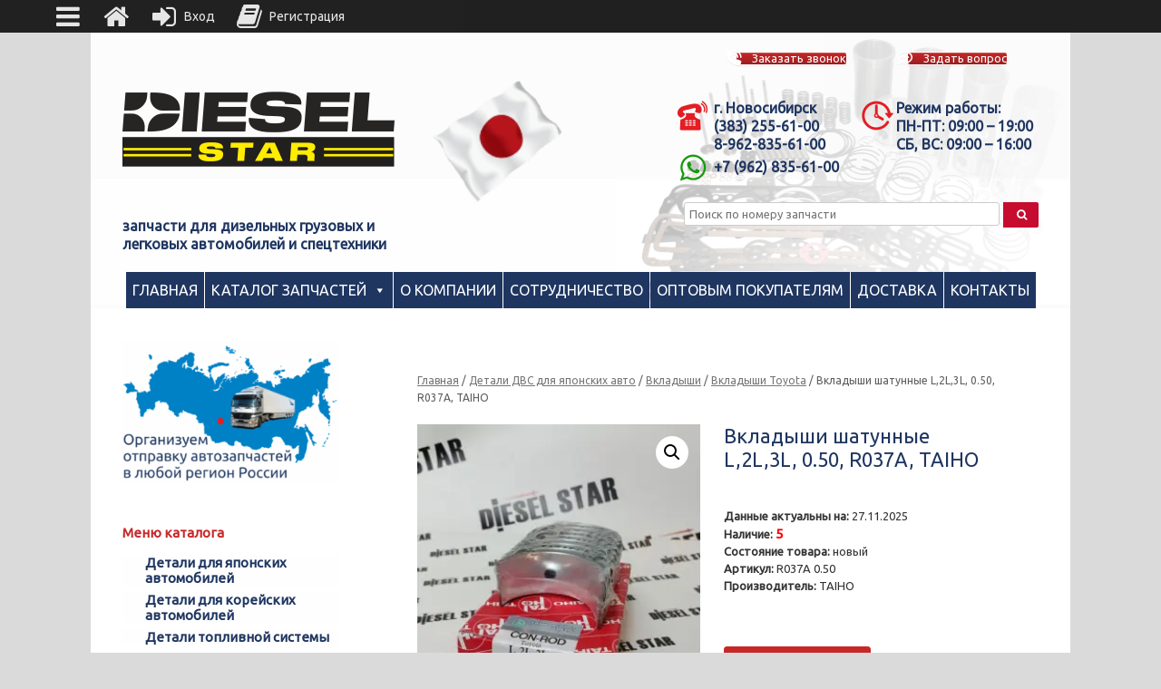

--- FILE ---
content_type: text/css
request_url: https://diesel-star.su/wp-content/plugins/woocommerce-ajax-cart/assets/wooajaxcart.css?x13681&ver=a5dcea06cef4cd20f6b6682820e967fa
body_size: 48
content:
.wac-qty-button {
    display: inline;
    border-radius: 5px;
    padding-left: 7px;
    padding-right: 7px;
    padding-bottom: 5px;
    background-color: lightgray;
}

.wac-qty-button a {
    border-bottom: none;
}

.wac-quantity {
    width: 100%;
}


--- FILE ---
content_type: text/css
request_url: https://diesel-star.su/wp-content/uploads/siteorigin-widgets/sow-button-atom-d7d4a55ce32c.css?x13681&ver=a5dcea06cef4cd20f6b6682820e967fa
body_size: 696
content:
@media (max-width: 780px) {
  .so-widget-sow-button-atom-d7d4a55ce32c .ow-button-base.ow-button-align-center {
    text-align: center;
  }
  .so-widget-sow-button-atom-d7d4a55ce32c .ow-button-base.ow-button-align-center.ow-button-align-justify a {
    display: inline-block;
  }
}
.so-widget-sow-button-atom-d7d4a55ce32c .ow-button-base a {
  -webkit-box-shadow: inset 0 1px 0 rgba(255,255,255,0.2), 0 1px 2px rgba(0,0,0,0.065);
  -moz-box-shadow: inset 0 1px 0 rgba(255,255,255,0.2), 0 1px 2px rgba(0,0,0,0.065);
  box-shadow: inset 0 1px 0 rgba(255,255,255,0.2), 0 1px 2px rgba(0,0,0,0.065);
  -ms-box-sizing: border-box;
  -moz-box-sizing: border-box;
  -webkit-box-sizing: border-box;
  box-sizing: border-box;
  background: #c62829;
  background: -webkit-gradient(linear, left bottom, left top, color-stop(0, #9c1f20), color-stop(1, #c62829));
  background: -ms-linear-gradient(bottom, #9c1f20, #c62829);
  background: -moz-linear-gradient(center bottom, #9c1f20 0%, #c62829 100%);
  background: -o-linear-gradient(#c62829, #9c1f20);
  filter: progid:DXImageTransform.Microsoft.gradient(startColorstr='#c62829', endColorstr='#9c1f20', GradientType=0);
  -webkit-border-radius: 0.25em 0.25em 0.25em 0.25em;
  -moz-border-radius: 0.25em 0.25em 0.25em 0.25em;
  border-radius: 0.25em 0.25em 0.25em 0.25em;
  border-color: #8f1d1e #861b1c #7a1919 #861b1c;
  border: 1px solid;
  color: #ffffff !important;
  font-size: 1em;
  
  padding-block: 1em;
  text-shadow: 0 1px 0 rgba(0, 0, 0, 0.05);
  padding-inline: 2em;
}
.so-widget-sow-button-atom-d7d4a55ce32c .ow-button-base a > span {
  display: flex;
  justify-content: center;
}
.so-widget-sow-button-atom-d7d4a55ce32c .ow-button-base a > span [class^="sow-icon-"] {
  font-size: 1.3em;
}
.so-widget-sow-button-atom-d7d4a55ce32c .ow-button-base a.ow-icon-placement-top > span {
  flex-direction: column;
}
.so-widget-sow-button-atom-d7d4a55ce32c .ow-button-base a.ow-icon-placement-right > span {
  flex-direction: row-reverse;
}
.so-widget-sow-button-atom-d7d4a55ce32c .ow-button-base a.ow-icon-placement-bottom > span {
  flex-direction: column-reverse;
}
.so-widget-sow-button-atom-d7d4a55ce32c .ow-button-base a.ow-icon-placement-left > span {
  align-items: start;
}
.so-widget-sow-button-atom-d7d4a55ce32c .ow-button-base a.ow-button-hover:active,
.so-widget-sow-button-atom-d7d4a55ce32c .ow-button-base a.ow-button-hover:hover {
  background: #ce2a2b;
  background: -webkit-gradient(linear, left bottom, left top, color-stop(0, #a42122), color-stop(1, #ce2a2b));
  background: -ms-linear-gradient(bottom, #a42122, #ce2a2b);
  background: -moz-linear-gradient(center bottom, #a42122 0%, #ce2a2b 100%);
  background: -o-linear-gradient(#ce2a2b, #a42122);
  filter: progid:DXImageTransform.Microsoft.gradient(startColorstr='#ce2a2b', endColorstr='#a42122', GradientType=0);
  border-color: #d52e2f #ce2a2b #c22728 #ce2a2b;
  color: #ffffff !important;
}

--- FILE ---
content_type: text/plain
request_url: https://www.google-analytics.com/j/collect?v=1&_v=j102&a=1715417796&t=pageview&_s=1&dl=https%3A%2F%2Fdiesel-star.su%2Fproduct%2Fvkladyshi-shatunnye-l-2l-3l-0-50-r037a%2F&ul=en-us%40posix&dt=%D0%92%D0%BA%D0%BB%D0%B0%D0%B4%D1%8B%D1%88%D0%B8%20%D1%88%D0%B0%D1%82%D1%83%D0%BD%D0%BD%D1%8B%D0%B5%20L%2C2L%2C3L%2C%200.50%2C%20R037A%20%D0%BA%D1%83%D0%BF%D0%B8%D1%82%D1%8C%20%D0%BF%D0%BE%20%D0%B2%D1%8B%D0%B3%D0%BE%D0%B4%D0%BD%D0%BE%D0%B9%20%D1%86%D0%B5%D0%BD%D0%B5%20%D1%81%20%D0%B4%D0%BE%D1%81%D1%82%D0%B0%D0%B2%D0%BA%D0%BE%D0%B9%20%D0%B2%20%D0%B2%D0%B0%D1%88%20%D0%B3%D0%BE%D1%80%D0%BE%D0%B4&sr=1280x720&vp=1280x720&_u=IEBAAEABAAAAACAAI~&jid=1447627139&gjid=284564289&cid=2110738888.1764918551&tid=UA-113655280-1&_gid=2042921585.1764918551&_r=1&_slc=1&z=581344923
body_size: -285
content:
2,cG-F5894WV3CW